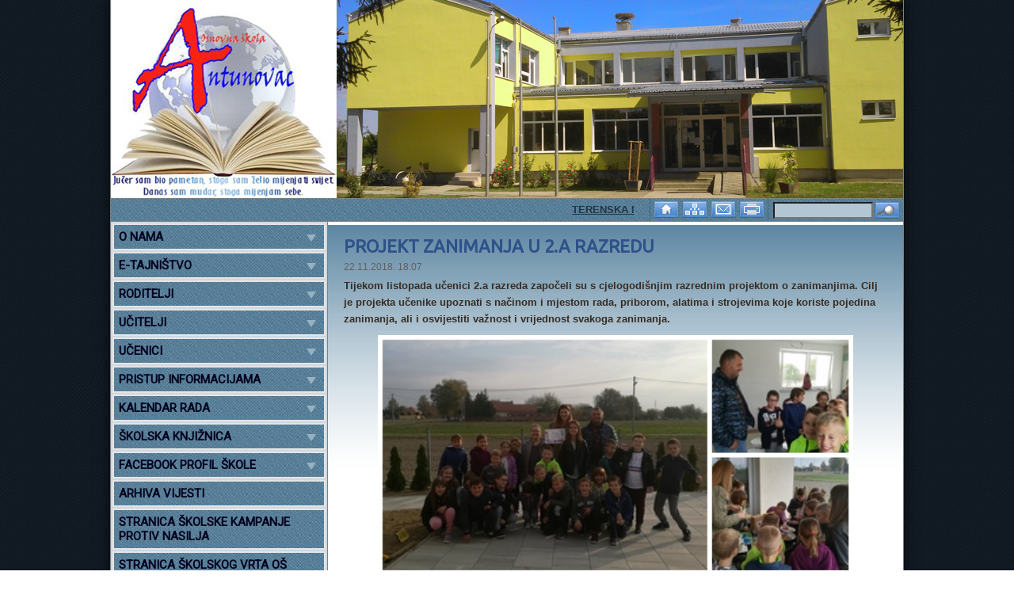

--- FILE ---
content_type: text/html; charset=utf-8
request_url: http://osantunovac.hr/hr/news/12815/projekt-zanimanja-u-2a-razredu/
body_size: 28266
content:

<!DOCTYPE html>
<html xmlns="http://www.w3.org/1999/xhtml">
<head><title>
	PROJEKT ZANIMANJA U 2.A RAZREDU
</title><meta charset="UTF-8" /><meta name="viewport" content="width=device-width, initial-scale=1" />
	<meta name="description" content="Tijekom listopada učenici 2.a razreda započeli su s cjelogodišnjim razrednim projektom o zanimanjima. Cilj je projekta..." />
	<meta name="keywords" content="Osnovna, škola, Antunovac, škole, nastava, školski portal, školstvo, učenici" />
	<meta http-equiv="Content-Language" content="hr" />

	<!-- default CSS -->
	<link type="text/css" rel="stylesheet" href="/static/css/reset-min.css" />

	<!-- generic CSS -->
	<link type="text/css" rel="stylesheet" href="/static/css/main.css" />

	<!-- other CSS -->
	<link rel="stylesheet" type="text/css" href="/static/scripts/fancybox/jquery.fancybox-1.3.4.css" media="screen" /><link type="text/css" rel="stylesheet" href="/design/153/main.css" />
	<link type="text/css" rel="stylesheet" href="/design/153/page.css" /><link type="text/css" rel="stylesheet" href="/design/153/responsive.css" /><link type="text/css" rel="stylesheet" href="/design/153/menuResponsive.css" />
	<link type="text/css" rel="stylesheet" href="/design/153/menuV.css" />
	<link type="text/css" media="print" rel="stylesheet" href="/design/153/print.css" />

	<!-- scripts -->
	<script type="text/javascript" src="/static/scripts/jquery-1.7.1.min.js"></script>
	<script type="text/javascript" src="/static/scripts/fancybox/jquery.mousewheel-3.0.4.pack.js"></script>
	<script type="text/javascript" src="/static/scripts/fancybox/jquery.fancybox-1.3.4.pack.js"></script>
	
	 <script type="text/javascript">
	 	var iHeaderNumberOfImages = 7;
	 	var strLanguage = "hr";
	 </script>


	
	<script type="text/javascript" src="/static/scripts/jquery.slicknav.min.js"></script>
	<script type="text/javascript" src="/static/scripts/header.js"></script>
	<script type="text/javascript" src="/static/scripts/gistfile1.js"></script>
	<script type='text/javascript' src='/static/scripts/accordion/jquery.cookie.js'></script><script type='text/javascript' src='/static/scripts/accordion/jquery.hoverIntent.minified.js'></script><script type='text/javascript' src='/static/scripts/accordion/jquery.dcjqaccordion.2.9.js'></script>

	<!-- my styles -->
	<style type="text/css">
		body #main > #header { height:250px }
	</style>

	<!-- my scripts -->
	<script type="text/javascript">
		$(function () {
			var iAktivniPanel = 0;
			var link = location.pathname.toLowerCase();
			var selector = "a[href$=\""+link+"\"]";
			$.each($(selector), function(key, value){
				var iCurrentPanel = parseInt($(value).parent().attr("data-order"));
				if (iCurrentPanel>=0)
					iAktivniPanel = iCurrentPanel;
			});

			$('.marqueeContent').marquee().mouseover(function () { $(this).trigger('stop'); }).mouseout(function () { $(this).trigger('start') });$('#accordion').dcAccordion();
			
			$(".galerija a").fancybox({
				'transitionIn'	:	'elastic',
				'transitionOut'	:	'elastic',
				'titlePosition'	:	'over',
				'overlayColor'	:	'#303030',
				'overlayOpacity':	'0.8',
				'speedIn'		:	600, 
				'speedOut'		:	200
			});

			$('#searchbox input').keypress(function (e) {
				if (e.which == 13) {
					$("a#lnkSearch").click();
					return false;
				}
			});

			$("a#lnkSearch").click(function() {
				var strQuery = $('input#txtSearch').val();
				var strLink = "/"+strLanguage+"/search/?q="+encodeURIComponent(strQuery);
				document.location = strLink;
				return false;
			});
		});
	</script>

    
<!-- head --></head>
<body>
<div id="fb-root"></div>
<script>(function(d, s, id) {
	var js, fjs = d.getElementsByTagName(s)[0];
	if (d.getElementById(id)) return;
	js = d.createElement(s); js.id = id;
	js.src = "//connect.facebook.net/hr_HR/all.js#xfbml=1&appId=267648083249818";
	fjs.parentNode.insertBefore(js, fjs);
}(document, 'script', 'facebook-jssdk'));</script>
<form method="post" action="/hr/news/12815/projekt-zanimanja-u-2a-razredu/" id="frmMain">
<div class="aspNetHidden">
<input type="hidden" name="__VIEWSTATE" id="__VIEWSTATE" value="/[base64]/[base64]/[base64]/[base64]/[base64]/[base64]/[base64]/[base64]/[base64]/[base64]/[base64]" />
</div>

<div class="aspNetHidden">

	<input type="hidden" name="__VIEWSTATEGENERATOR" id="__VIEWSTATEGENERATOR" value="CA8C29DA" />
</div>

<div id="main" class="class_page">
	<div id="header">
		<a id="aHome" href="/hr/"><img id="imgHeader1" class="visible" src="/files/options/header/1/SKOLA1.jpg" alt="OŠ Antunovac" /><img id="imgHeader2" src="/files/options/header/1/SKOLA11.jpg" alt="OŠ Antunovac" /><img id="imgHeader3" src="/files/options/header/1/SKOLA22.jpg" alt="OŠ Antunovac" /><img id="imgHeader4" src="/files/options/header/1/SKOLA33.jpg" alt="OŠ Antunovac" /><img id="imgHeader5" src="/files/options/header/1/SKOLA44.jpg" alt="OŠ Antunovac" /><img id="imgHeader6" src="/files/options/header/1/SKOLA55.jpg" alt="OŠ Antunovac" /><img id="imgHeader7" src="/files/options/header/1/SKOLA66.jpg" alt="OŠ Antunovac" /></a>
	</div>
	<div id="languagebar">
		<table><tr><td class="marquee"><div class="marqueeContent"><a href="/hr/news/15176/terenska-nastava-povjesnicara-s-hrvatskim-braniteljima-106-brigade/">TERENSKA NASTAVA POVJESNIČARA - S HRVATSKIM BRANITELJIMA 106. BRIGADE</a>  <a href="/hr/news/15179/vrticarci-u-skolskoj-knjiznici/">VRTIĆARCI U ŠKOLSKOJ KNJIŽNICI</a>  <a href="/hr/news/15177/povjesnicari-samostalni-zrakoplovni-vod/">POVJESNIČARI - SAMOSTALNI ZRAKOPLOVNI VOD</a>  <a href="/hr/news/15171/balonom-iznad-kapadokije-posjet-ucenika-djecjem-kazalistu-u-osijeku/">BALONOM IZNAD KAPADOKIJE - POSJET UČENIKA DJEČJEM KAZALIŠTU U OSIJEKU</a>  <a href="/hr/news/15173/erasmus-days-2025/">ERASMUS DAYS 2025.</a>  <a href="/hr/news/15178/tjedan-skolskog-dorucka/">TJEDAN ŠKOLSKOG DORUČKA</a>  <a href="/hr/news/15170/dani-kruha-i-zahvalnosti-za-plodove-zemlje-u-antunovcu/">DANI KRUHA I ZAHVALNOSTI ZA PLODOVE ZEMLJE U ANTUNOVCU</a>  <a href="/hr/news/15174/posjet-kinematografu-djevojcica-imenom-willow/">POSJET KINEMATOGRAFU - DJEVOJČICA IMENOM WILLOW</a>  <a href="/hr/news/15175/humanitarna-akcija-jedan-razred-jedan-paket/">HUMANITARNA AKCIJA "JEDAN RAZRED - JEDAN PAKET"</a>  <a href="/hr/news/15168/dan-mentalnog-zdravlja/">DAN MENTALNOG ZDRAVLJA</a></div></td><td class="additional"><div class="icons" style="width:144px;"><a title="Početna stranica" href="/hr/"><img src="/design/153/ico1.png" alt="Početna stranica" /></a><a title="Kazalo stranica" href="/hr/sitemap/"><img src="/design/153/ico2.png" alt="Kazalo stranica" /></a><a title="Kontakt" href="/hr/contact/"><img src="/design/153/ico4.png" alt="Kontakt" /></a><a title="Ispis" href="/hr/news/12815/projekt-zanimanja-u-2a-razredu/?print=1"><img src="/design/153/ico5.png" alt="Ispis" /></a></div><div id="searchbox"><input type="textbox" id="txtSearch"></input><a id="lnkSearch" title="Pretraga" href="/hr/"><img src="/design/153/ico3.png" alt="Pretraga" /></a><div class="clear"></div></div><div class="clear;"></div></td></tr></table>
	</div>
	<div id="menuMobile"></div>
	<table id="tblContent">
		<tr>
			<td id="tdMenu">
				<div id="menuVcontainer">
					<ul id="accordion" class="menu"><li><a href="/#" onclick="return false;">O NAMA</a><ul><li><a href="/hr/1676/kontakt-informacije/">KONTAKT INFORMACIJE</a></li><li><a href="/hr/1567/satnica/">SATNICA</a></li><li><a href="/#" onclick="return false;">RADNO VRIJEME STRUČNE SLUŽBE</a><ul><li><a href="/#" onclick="return false;">RAVNATELJ</a><ul><li><a href="/hr/10913/radno-vrijeme-ravnatelj/">RADNO VRIJEME - RAVNATELJ</a></li></ul></li><li><a href="/#" onclick="return false;">PEDAGOGINJA</a><ul><li><a href="/hr/10914/radno-vrijeme-strucna-sluzba/">RADNO VRIJEME - PEDAGOGINJA</a></li></ul></li><li><a href="/#" onclick="return false;">PSIHOLOGINJA</a><ul><li><a href="/hr/12309/radno-vrijeme-psihologinja/">RADNO VRIJEME PSIHOLOGINJA</a></li></ul></li><li><a href="/#" onclick="return false;">KNJIŽNIČARKA</a><ul><li><a href="/hr/10915/radno-vrijeme-knjiznicarka/">RADNO  VRIJEME - KNJIŽNIČARKA</a></li></ul></li></ul></li><li><a href="/#" onclick="return false;">RADNO VRIJEME ADMINISTRACIJE</a><ul><li><a href="/#" onclick="return false;">TAJNIŠTVO</a><ul><li><a href="/hr/10916/radno-vrijeme-tajnistvo/">RADNO VRIJEME - TAJNIŠTVO</a></li></ul></li><li><a href="/#" onclick="return false;">RAČUNOVODSTVO</a><ul><li><a href="/hr/10917/radno-vrijeme-racunovodstvo/">RADNO VRIJEME - RAČUNOVODSTVO</a></li></ul></li></ul></li><li><a href="/hr/10992/politika-privatnosti/">POLITIKA PRIVATNOSTI I KOLAČIĆI</a></li></ul></li><li><a href="/#" onclick="return false;">E-TAJNIŠTVO</a><ul><li><a href="/hr/9583/sto-je-e-tajnistvo/">ŠTO JE E-TAJNIŠTVO?</a></li><li><a href="/hr/9584/zahtjevi-za-e-tajnistvo/">ZAHTJEVI ZA E-TAJNIŠTVO</a></li><li><a href="/hr/9585/vjerodostojnost-dokumenta/">VJERODOSTOJNOST DOKUMENTA</a></li><li><a href="/hr/9714/dostava-elektronickih-dokumenata/">DOSTAVA ELEKTRONIČKIH DOKUMENTATA</a></li><li><a href="/#" onclick="return false;">POTVRDE O UPISU UČENIKA</a><ul><li><a href="/hr/10938/potvrde-o-upisu-ucenika-u-skolu/">POTVRDE O UPISU UČENIKA U ŠKOLU</a></li></ul></li></ul></li><li><a href="/#" onclick="return false;">RODITELJI</a><ul><li><a href="/#" onclick="return false;">OPĆE INFORMACIJE</a><ul><li><a href="/hr/1586/vijece-roditelja/">VIJEĆE RODITELJA</a></li><li><a href="/hr/9999/kako-zastititi-djecu-na-internetu/">KAKO ZAŠTITITI DJECU NA INTERNETU</a></li><li><a href="/hr/1589/rjesavanje-problema-u-skoli/">RJEŠAVANJE PROBLEMA U ŠKOLI</a></li><li><a href="/hr/1590/opravdavanje-izostanaka-iz-skole/">OPRAVDAVANJE IZOSTANAKA IZ ŠKOLE</a></li><li><a href="/hr/1591/skolska-kuhinja/">ŠKOLSKA KUHINJA</a></li><li><a href="/hr/1592/zastita-osobnih-podataka/">ZAŠTITA OSOBNIH PODATAKA</a></li><li><a href="/hr/5608/e-dnevnik-za-roditelje/">E-DNEVNIK ZA RODITELJE</a></li></ul></li><li><a href="/#" onclick="return false;">RASPORED INFORMACIJA ZA RODITELJE</a><ul><li><a href="/hr/11021/raspored-informacija-razrednika-i-ostalih-ucitelja/">RASPORED INFORMACIJA RAZREDNIKA</a></li></ul></li><li><a href="/#" onclick="return false;">ONLINE SUGLASNOSTI</a><ul><li><a href="/hr/10918/suglasnosti-za-roditelje/">SUGLASNOSTI ZA RODITELJE</a></li></ul></li><li><a href="/hr/2189/popis-udzbenika-i-dodatnih-nastavnih-materijala/">POPIS UDŽBENIKA</a></li><li><a href="/#" onclick="return false;">UPISI U 1. RAZRED OSNOVNE ŠKOLE</a><ul><li><a href="/hr/11095/upisnica-u-1-razred-osnovne-skole/">UPISNICA U 1. RAZRED OSNOVNE ŠKOLE</a></li><li><a href="/hr/1634/obavijest-o-pocetku-predupisa/">OBAVIJEST O POČETKU PREDUPISA</a></li><li><a href="/hr/1635/obavijesti-upravnog-odjela-za-obrazovanje-i-mlade-obz-o-upisima-ucenika-u-1-razred/">OBAVIJESTI UPRAVNOG ODJELA ZA OBRAZOVANJE I MLADE OBŽ O UPISIMA</a></li><li><a href="/hr/1636/obrasci-zahtjeva/">OBRASCI ZAHTJEVA </a></li></ul></li></ul></li><li><a href="/#" onclick="return false;">UČITELJI</a><ul><li><a href="/hr/1573/ucitelji-razredne-nastave/">UČITELJI RN - KONTAKTI</a></li><li><a href="/hr/1575/ucitelji-predmetne-nastave/">UČITELJI PN - KONTAKTI</a></li><li><a href="/hr/1576/dezurni-ucitelji/">DEŽURNI UČITELJI</a></li><li><a href="/hr/12393/obrasci-za-ucitelje/">OBRASCI ZA UČITELJE</a></li></ul></li><li><a href="/#" onclick="return false;">UČENICI</a><ul><li><a href="/hr/1581/vijece-ucenika/">VIJEĆE UČENIKA</a></li><li><a href="/hr/1582/sjednice-vijeca-ucenika/">SJEDNICE VIJEĆA UČENIKA</a></li></ul></li><li><a href="/#" onclick="return false;">PRISTUP INFORMACIJAMA</a><ul><li><a href="/hr/9352/informacije-o-javnim-uslugama/">INFORMACIJE O JAVNIM USLUGAMA</a></li><li><a href="/#" onclick="return false;">UNUTARNJE USTROJSTVO ŠKOLE</a><ul><li><a href="/hr/1551/clanovi-skolskog-odbora/">ŠKOLSKI ODBOR</a></li><li><a href="/hr/9357/ravnatelj/">RAVNATELJ</a></li><li><a href="/hr/9369/tajnistvo-i-racunovodstvo/">TAJNIŠTVO I RAČUNOVODSTVO</a></li><li><a href="/hr/9359/strucna-sluzba/">STRUČNA SLUŽBA</a></li><li><a href="/hr/9360/uciteljsko-vijece/">UČITELJSKO VIJEĆE</a></li><li><a href="/hr/1586/vijece-roditelja/">VIJEĆE RODITELJA</a></li><li><a href="/hr/1581/vijece-ucenika/">VIJEĆE UČENIKA</a></li><li><a href="/hr/9361/tehnicka-sluzba/">TEHNIČKA SLUŽBA</a></li><li><a href="/hr/9362/povjerenstva/">POVJERENSTVA</a></li><li><a href="/hr/9363/strucni-aktivi/">STRUČNI AKTIVI</a></li><li><a href="/hr/9364/djelatnici-s-posebnim-ovlastima/">DJELATNICI S POSEBNIM OVLASTIMA</a></li></ul></li><li><a href="/#" onclick="return false;">DOKUMENTI O RADU</a><ul><li><a href="/hr/1610/godisnji-plan-i-program-skole/">GODIŠNJI PLAN I PROGRAM RADA</a></li><li><a href="/hr/1611/kurikulum-skole/">KURIKULUM ŠKOLE</a></li><li><a href="/hr/1612/strategija-razvoja-skole/">STRATEGIJE</a></li><li><a href="/hr/1617/izvjesca-o-radu-skole/">IZVJEŠĆA O RADU</a></li></ul></li><li><a href="/#" onclick="return false;">NATJEČAJI I JAVNI POSTUPCI</a><ul><li><a href="/hr/9356/natjecaji-za-zaposljavanje/">NATJEČAJI ZA ZAPOŠLJAVANJE</a></li><li><a href="/hr/1862/rezultati-natjecaja/">REZULTATI NATJEČAJA ZA ZAPOŠLJAVANJE</a></li><li><a href="/hr/1861/javni-pozivi/">JAVNI POZIVI</a></li><li><a href="/#" onclick="return false;">TESTIRANJE KANDIDATA</a><ul><li><a href="/hr/9830/testiranje-kandidata/">TESTIRANJE KANDIDATA</a></li></ul></li></ul></li><li><a href="/hr/9365/obavijest-o-sjednicama-skolskog-odbora/">OBAVIJEST O SJEDNICAMA ŠKOLSKOG ODBORA</a></li><li><a href="/#" onclick="return false;">ZAKLJUČCI SA SLUŽBENIH SJEDNICA TIJELA</a><ul><li><a href="/hr/1564/sjednice-skolskog-odbora/">ŠKOLSKI ODBOR</a></li><li><a href="/hr/9366/sjednice-uciteljskog-vijeca/">UČITELJSKO VIJEĆE</a></li><li><a href="/hr/1587/sjednice-vijeca-roditelja/">VIJEĆE RODITELJA</a></li><li><a href="/hr/1582/sjednice-vijeca-ucenika/">VIJEĆE UČENIKA</a></li></ul></li><li><a href="/#" onclick="return false;">ZAKONI I PROPISI</a><ul><li><a href="/hr/1678/zakoni/">ZAKONI</a></li><li><a href="/hr/1680/podzakonski-akti/">PODZAKONSKI AKTI</a></li></ul></li><li><a href="/#" onclick="return false;">AKTI ŠKOLE</a><ul><li><a href="/hr/9348/statut/">STATUT</a></li><li><a href="/hr/1677/pravilnici-skole/">PRAVILNICI ŠKOLE</a></li><li><a href="/hr/9350/odluke-i-procedure/">ODLUKE</a></li><li><a href="/hr/9349/ostali-propisi-skole/">OSTALI PROPISI</a></li></ul></li><li><a href="/hr/9351/savjetovanje-i-nacrti-propisa/">SAVJETOVANJE I NACRTI PROPISA</a></li><li><a href="/#" onclick="return false;">FINANCIRANJE</a><ul><li><a href="/hr/1682/financije/">FINANCIJSKI PLAN I PROJEKCIJE</a></li><li><a href="/hr/9353/financijska-izvjesca-i-fiskalna-odgovornost/">FINANCIJSKA IZVJEŠĆA</a></li><li><a href="/hr/12397/transparentnost/">TRANSPARENTNOST </a></li></ul></li><li><a href="/hr/9355/plan-nabave-i-evidencija-ugovora/">PLAN NABAVE I IZVRŠAVANJE</a></li><li><a href="/hr/9354/sponzorstva-i-donacije/">SPONZORSTVA I DONACIJE</a></li><li><a href="/#" onclick="return false;">NAJČEŠĆE POSTAVLJANA PITANJA</a></li><li><a href="/#" onclick="return false;">PRAVO NA PRISTUP INFORMACIJAMA</a><ul><li><a href="/hr/1625/ustroj-kataloga-i-naknade/">USTROJ KATALOGA INFORMACIJA</a></li><li><a href="/hr/1626/obrasci-i-izvjesca/">OBRASCI I IZVJEŠĆA</a></li></ul></li></ul></li><li><a href="/#" onclick="return false;">KALENDAR RADA</a><ul><li><a href="/hr/1605/kalendar-skolske-godine-20242025/">KALENDAR RADA </a></li><li><a href="/hr/1607/kalendar-izleta-i-ekskurzija/">KALENDAR IZLETA I EKSKURZIJA</a></li><li><a href="/hr/1608/kalendar-kult-zabav-dogadjanja/">KALENDAR KULT.-ZABAV. DOGAĐANJA</a></li><li><a href="/hr/12441/plan-zdravstvene-zastite-ucenika/">PLAN ZDRAVSTVENE ZAŠTITE UČENIKA</a></li></ul></li><li><a href="/#" onclick="return false;">ŠKOLSKA KNJIŽNICA</a><ul><li><a href="https://sites.google.com/view/knjinica-o-antunovac/po%C4%8Detna-stranica" target="blank">VIRTUALNA KNJIŽNICA</a></li><li><a href="/hr/1618/opci-podatci/">OPĆI PODATCI</a></li><li><a href="/hr/1619/djelatnost/">DJELATNOST</a></li><li><a href="/hr/1620/pravilnik-o-radu-skolske-knjiznice/">PRAVILA KORIŠTENJA</a></li><li><a href="/#" onclick="return false;">POPIS LEKTIRE</a><ul><li><a href="/hr/1621/lektira-1-4-r/">LEKTIRA 1.-4. R.</a></li><li><a href="/hr/1622/lektira-5-8-r/">LEKTIRA 5.-8. R.</a></li></ul></li><li><a href="/hr/8439/digitalni-casopisi/">DIGITALNI ČASOPISI</a></li><li><a href="/hr/8441/ostali-e-naslovi/">OSTALI E-NASLOVI</a></li></ul></li><li><a href="/#" onclick="return false;">FACEBOOK PROFIL ŠKOLE</a><ul><li><a href="/hr/1623/pravila-ponasanja-na-fb/">PRAVILA PONAŠANJA NA FB</a></li><li><a href="/hr/1624/adresa-fb-profila-skole/">ADRESA FB-PROFILA ŠKOLE</a></li></ul></li><li><a href="http://www.osantunovac.hr/hr/archive/" target="blank">ARHIVA VIJESTI</a></li><li><a href="https://sites.google.com/view/antunovacruke/o-kampanji?authuser=0 " target="blank">STRANICA ŠKOLSKE KAMPANJE PROTIV NASILJA</a></li><li><a href="https://mlihtent.wixsite.com/zelene" target="blank">STRANICA ŠKOLSKOG VRTA OŠ ANTUNOVAC</a></li><li><a href="http://domovinskirat1.wordpress.com" target="blank">PROJEKT DOMOVINSKI RAT</a></li><li><a href="/#" onclick="return false;">PROJEKT hobIT</a><ul><li><a href="/#" onclick="return false;">INFORMACIJE O PROJEKTU</a><ul><li><a href="/hr/11144/informacije-o-projektu/">INFORMACIJE O PROJEKTU</a></li></ul></li><li><a href="/#" onclick="return false;">NOVOSTI IZ PROJEKTA</a><ul><li><a href="/hr/11142/novosti-iz-projekta/">NOVOSTI IZ PROJEKTA</a></li></ul></li><li><a href="/hr/12331/nastavni-materijali/">NASTAVNI MATERIJALI</a></li></ul></li><li><a href="/#" onclick="return false;">PROJEKT ERASMUS+</a><ul><li><a href="/#" onclick="return false;">OSNOVNE INFORMACIJE O PROJEKTU 2022./2023.</a><ul><li><a href="/hr/11169/projekt-erasmus-osnovne-informacije/">PROJEKT ERASMUS+ - OSNOVNE INFORMACIJE</a></li></ul></li><li><a href="/#" onclick="return false;">VIJESTI IZ PROJEKTA ERASMUS 2022./2023.</a><ul><li><a href="/hr/11190/izvjesce-iz-barcelone-maja-i-sanja/">IZVJEŠĆE IZ BARCELONE - MAJA I SANJA</a></li><li><a href="/hr/11198/izvjesce-s-islanda-vlasta-i-marijana/">IZVJEŠĆE S ISLANDA - VLASTA I MARIJANA</a></li><li><a href="/hr/11199/izvjesce-iz-barcelone-snjezana-kralj/">IZVJEŠĆE IZ BARCELONE - SNJEŽANA KRALJ</a></li><li><a href="/hr/11201/izvjesce-iz-barcelone-monika-mrkonjic-i-natali-milakovic/">IZVJEŠĆE IZ BARCELONE - MONIKA MRKONJIĆ I NATALI MILAKOVIĆ</a></li><li><a href="/hr/11231/visestruke-inteligencije-projekt-snjezane-kralj/">VIŠESTRUKE INTELIGENCIJE - PROJEKT SNJEŽANE KRALJ</a></li><li><a href="/hr/11244/odrzani-ogledni-sati/">ODRŽANI OGLEDNI SATI</a></li><li><a href="/hr/11245/predavanja-na-uciteljskom-vijecu/">PREDAVANJA NA UČITELJSKOM VIJEĆU</a></li><li><a href="/hr/11267/diseminacija-mobilnosti/">DISEMINACIJA MOBILNOSTI</a></li><li><a href="/hr/11268/reci-cu-ti-tko-si-etwinning/">REĆI ĆU TI TKO SI! - eTWINNING</a></li><li><a href="/hr/11269/dorucak-dviju-generacija-etwinning/">DORUČAK DVIJU GENERACIJA - eTwinning</a></li><li><a href="/hr/11270/digitalna-knjiznica-projekta/">DIGITALNA KNJIŽNICA PROJEKTA</a></li></ul></li><li><a href="/#" onclick="return false;">ERASMUS+ 2023./2024. INFORMACIJE O PROJEKTU</a><ul><li><a href="/hr/11279/siguran-krug-pozitivne-energije/">SIGURAN KRUG POZITIVNE ENERGIJE</a></li></ul></li><li><a href="/#" onclick="return false;">VIJESTI IZ PROJEKTA ERASMUS 2023./2024.</a><ul><li><a href="/hr/11278/firenca-prepoznavanje-stresa-i-upravljanje-stresom/">FIRENCA - PREPOZNAVANJE STRESA I UPRAVLJANJE STRESOM</a></li><li><a href="/hr/11280/obiljezili-smo-dane-erasmus-projekata/">OBILJEŽILI SMO DANE ERASMUS PROJEKATA</a></li><li><a href="/hr/12300/carobni-kvadrat-u-3a/">ČAROBNI KVADRAT U 3.A</a></li><li><a href="/hr/12306/knjiznica-ugodno-i-sigurno-mjesto/">KNJIŽNICA - UGODNO I SIGURNO MJESTO</a></li><li><a href="/hr/12307/novi-oblici-ucenja/">NOVI OBLICI UČENJA</a></li><li><a href="/hr/12310/biblioterapija-u-7-razredu/">BIBLIOTERAPIJA U 7. RAZREDU</a></li><li><a href="/hr/12317/biblioterapija-u-6-razredu/">BIBLIOTERAPIJA U 6. RAZREDU</a></li><li><a href="/hr/12320/sprjecavanje-i-intervencija-pri-cyberbullingunasilju/">SPRJEČAVANJE I INTERVENCIJA PRI (CYBER)BULLINGU/NASILJU</a></li><li><a href="/hr/12321/biblioterapija-u-razrednoj-nastavi/">BIBLIOTERAPIJA U RAZREDNOJ NASTAVI</a></li><li><a href="/hr/12322/svjetski-muzeji-blago-cipra/">SVJETSKI MUZEJI - BLAGO CIPRA</a></li><li><a href="/hr/12325/bozicne-cestitke-u-5a/">BOŽIĆNE ČESTITKE U 5.A</a></li><li><a href="/hr/12326/building-a-positive-learning-environment-izvjesce-sa-cipra/">Building a Positive Learning Environment - IZVJEŠĆE SA CIPRA</a></li><li><a href="/hr/12327/preventing-and-intervening-in-cyberbullying-izvjesce-iz-irske/">Preventing and Intervening in (Cyber)bullying - IZVJEŠĆE IZ IRSKE</a></li><li><a href="/hr/12328/smart-teachers-play-more-stpm-izvjesce-s-islanda/">SMART TEACHERS PLAY MORE _ STPM - IZVJEŠĆE S ISLANDA</a></li><li><a href="/hr/12329/help-you-students-cope-with-stress-and-anxiety-thanks-to-bibliotherapy-izvjesce-iz-portugala/">Help You Students Cope With Stress and Anxiety Thanks to Bibliotherapy - IZVJEŠĆE IZ PORTUGALA</a></li><li><a href="/hr/12346/diseminacija-predavanje-na-zsv-engleskog-jezika/">DISEMINACIJA - PREDAVANJE NA ŽSV ENGLESKOG JEZIKA</a></li><li><a href="/hr/12365/matematicke-i-drustvene-igre/">MATEMATIČKE I DRUŠTVENE IGRE</a></li><li><a href="/hr/12366/mindfulnes-and-meditation/">MINDFULNES AND MEDITATION</a></li><li><a href="/hr/12367/etwinning-projekt-no-cyberbullying-yes-well-being/">eTwinning projekt No Cyberbullying, Yes Well-being</a></li><li><a href="/hr/12368/price-koje-lijece/">PRIČE KOJE LIJEČE</a></li><li><a href="/hr/12369/projekt-obiljezavamo-150-rodjendan-i-b-mazuranic/">PROJEKT OBILJEŽAVAMO 150. ROĐENDAN I. B. MAŽURANIĆ</a></li><li><a href="/hr/12389/zbirka-aktivnosti-erasmus-projekta-siguran-krug-pozitivne-energije/">ZBIRKA AKTIVNOSTI ERASMUS+ PROJEKTA SIGURAN KRUG POZITIVNE ENERGIJE</a></li><li><a href="/hr/12390/projekt-erasmus-nase-skole-u-lokalnim-novinama/">PROJEKT ERASMUS+ NAŠE ŠKOLE U LOKALNIM NOVINAMA</a></li></ul></li></ul></li><li><a href="https://ocjene.skole.hr/pocetna/prijava" target="blank">E-DNEVNIK</a></li><li><a href="/#" onclick="return false;">OGLASNA PLOČA </a><ul><li><a href="/hr/9884/sluzbena-objava-propisa/">SLUŽBENA OBJAVA PROPISA </a></li><li><a href="/hr/9889/natjecaji-za-zaposljavanje/">NATJEČAJI ZA ZAPOŠLJAVANJE</a></li></ul></li><li><a href="/#" onclick="return false;">KRITERIJI OCJENJIVANJA</a><ul><li><a href="/hr/2346/kriteriji-za-ocjenu-iz-vladanja/">KRITERIJI ZA OCJENU IZ VLADANJA</a></li></ul></li><li><a href="/#" onclick="return false;">NAJAM SPORTSKE DVORANE</a><ul><li><a href="/hr/12440/javni-poziv-i-prijava/">JAVNI POZIV I PRIJAVA</a></li></ul></li></ul>
				</div>
				<div id="nav_after"><h3><strong>POLITIKA PRIVATNOSTI I KORIŠTENJE KOLAČIĆA</strong></h3>
<p>Na službenim internetskim stranicama Osnovne škole "Antunovac" koriste se tzv. kolačići (cookies) – tekstualne datoteke koje na računalo korisnika smješta internetski poslužitelj (server), putem kojeg davatelj usluge pristupa Internetu (ISP) prikazuje web stranicu. <br />Kolačići nastaju kada preglednik na uređaju korisnika učita posjećeno mrežno odredište, koje potom šalje podatke pregledniku te izrađuje tekstualnu datoteku (kolačić). Preglednik dohvaća i šalje kolačić na poslužitelj internetske stranice prilikom povratka korisnika na njega.<br />Na našim stranicma koriste se tehnički kolačići (obavezni kolačići, ne mogu se isključiti) koji su nužni za funkcioniranje Internet mjesta<br />Više informacija možete pronaći <a href="/hr/10991/sto-su-kolacici-i-zasto-ih-koristimo/?debug=1">OVDJE</a></p>
<p> </p>
<p>                                                        <a href="/hr/10992/politika-privatnosti/?debug=1">POLITIKA PRIVATNOSTI</a></p>
<p> </p>
<p>Za sve objavljene informacije i fotografije na web stranicama Osnovne škole "Antunovac" postoje pisane suglasnosti za njihovo objavljivanje sukladno Općoj direktivi o zaštiti osobnih podataka. Svako neovlašteno preuzimanje fotografija i sadržaja s ove web stranice nije dopušteno.</p></div>
			</td>
			<td id="tdContent">
				<div id="content">
					<div class="news newsDetailed"><h1>PROJEKT ZANIMANJA U 2.A RAZREDU</h1><div class="datum">22.11.2018. 18:07</div><div class="uvod"><p>Tijekom listopada učenici 2.a razreda započeli su s cjelogodišnjim razrednim projektom o zanimanjima. Cilj je projekta učenike upoznati s načinom i mjestom rada, priborom, alatima i strojevima koje koriste pojedina zanimanja, ali i osvijestiti važnost i vrijednost svakoga zanimanja.</p>
<p><img style="display: block; margin-left: auto; margin-right: auto;" src="https://i.postimg.cc/63y37FVG/zanimanja-1.jpg" alt="" width="600" height="600" /></p></div><div class="tekst"><p>Želeći upoznati zanimanja ljudi koja mogu vidjeti u svojoj okolini, najlogičnije je bilo krenuti od onih njima najbližih, a to su zanimanja njihovih roditelja. Učenici su započeli s istraživačkim radom te su, kroz intervjue s roditeljima, upoznali zanimanje novinara.</p>
<p>Roditelji su prihvatili izazov i aktivno se uključili u projekt, pa su tako učenici imali priliku upoznati zanimanja: zidar, fasader, građevinski inžinjer, trgovac, krojač, geodet, projektant i autolakirer. Nesebičnim odvajanjem svog vremena, očevi i majke su prenosili svoja znanja i strpljivo odgovarali na sva pitanja koja zanimaju osmogodišnjake.</p>
<p>Učenici su uživali prilikom obilaska gradilišta i autolakirnice, okušali se u šivanju i ručnom brušenju automobilskog branika, proučavali i izrađivali građevinske projekte, ali i ponosno gledali svoje roditelje dok govore o svom zanimanju.</p>
<p>Projekt se nastavlja tijekom cijele školske godine a nadamo se da će učenici upoznati što više različitih zanimanja, a možda i pronaći svoje buduće.</p>
<p style="text-align: center;"><img src="https://i.postimg.cc/bJWv1LLV/zanimanja-2.jpg" alt="" width="600" height="600" /></p></div></div><p class="newsarchive"><a href="/hr/archive/">Arhiva vijesti</a></p><div class="facebookContainer"><div class="fb-like" data-href="http://osantunovac.hr/news.aspx?lang=hr&id=12815" data-layout="standard" data-action="like" data-show-faces="true" data-share="true"></div></div><div class="printcontainer"><a href="/hr/news/12815/projekt-zanimanja-u-2a-razredu/?print=1">Inačica za ispis</a></div>
				</div>
			</td>
		</tr>
	</table>
	<div id="footer">
		<p>OSNOVNA ŠKOLA "ANTUNOVAC" - SVA PRAVA PRIDRŽANA - 2024.</p>
<p>Nije dopušteno korištenje objava i fotografija sa web stranice bez dopuštenja Škole.</p>
	</div>
<div id="trade">
<a title="CMS Web Express" href="http://www.cmswebexpress.com" target="_blank">= CMS & DESIGN & HOSTING: CMS WEB EXPRESS =</a>
</div>
</div>
<!-- AddThis Smart Layers BEGIN -->
<!-- Go to http://www.addthis.com/get/smart-layers to customize -->
<script type="text/javascript" src="//s7.addthis.com/js/300/addthis_widget.js#pubid=ra-5299e79c3e49016c"></script>
<script type="text/javascript">
  addthis.layers({
    'theme' : 'transparent',
    'share' : {
      'position' : 'right',
      'numPreferredServices' : 6
    }, 
    'follow' : {
      'services' : []
    }   
  });
</script>
<!-- AddThis Smart Layers END -->

</form>
	<!-- body -->
</body>
</html>


--- FILE ---
content_type: text/css
request_url: http://osantunovac.hr/static/css/main.css
body_size: 195
content:
body
{
	position:relative;
}

.clear
{
	clear:both;
}

strong
{
	font-weight:bold;
}

--- FILE ---
content_type: text/css
request_url: http://osantunovac.hr/design/153/main.css
body_size: 2717
content:
@import url(http://fonts.googleapis.com/css?family=Ubuntu|Ubuntu+Condensed|Roboto|Roboto+Condensed&subset=latin-ext,cyrillic-ext,greek-ext);

body,
html
{
	background: #FFFFFF url('153.png');
}

body #main
{
	width:1000px;
	margin-left:auto;
	margin-right:auto;
	border-left:1px solid gray;
	border-right:1px solid gray;
	-webkit-box-shadow: 0px 0px 16px 2px rgba(0,0,0,0.5);
	-moz-box-shadow: 0px 0px 16px 2px rgba(0,0,0,0.5);
	box-shadow: 0px 0px 16px 2px rgba(0,0,0,0.5);
}

body #main > #header
{
	height:200px;
	overflow:hidden;
	position:relative;
	background-color:#c0c0c0;
	border-bottom:1px solid gray;
}

body #main > #header img
{
	position:absolute;
	display:none;
}

body #main > #header img.visible
{
	display:block;
}

body #main > #languagebar
{
	border-bottom:1px solid #808080;
	background: #FFFFFF url('lang153.png');
}

body #main > #languagebar table
{
	width:100%;
}

body #main > #languagebar td
{
	padding-left:10px;
	padding-right:10px;
	vertical-align:middle;
	height:28px;
}

body #main > #languagebar td.marquee
{
	color:#666666;
	text-align:left;
	font-family:Verdana,Arial;
	text-transform:uppercase; /* DM */
	font-weight:bold;
	font-size:13px;
	overflow:hidden;
	height:28px;
	line-height:28px;
	width:100%;
	vertical-align:middle;
}

body #main > #languagebar td.marquee > div
{
	height:28px !important;
}

body #main > #languagebar td.marquee div div
{
	height:28px;
	line-height:28px;
}

body #main > #languagebar td.marquee a
{
	color:#213544;
	margin-left:20px;
	margin-right:20px;
}

body #main > #languagebar td.marquee a:hover
{
	color:#E7BB0F;
	margin-left:20px;
	margin-right:20px;
}

body #main > #languagebar td .flags,
body #main > #languagebar td .icons
{
	height:26px;
	padding-top:2px;
/*	padding-top:3px;*/
/*	height:24px;
	padding-bottom:2px;*/
}

body #main > #languagebar td .flags img,
body #main > #languagebar td .icons img
{
	margin-right:4px;
	vertical-align:middle;
}

body #main > #languagebar td div.icons,
body #main > #languagebar td div.flags
{
	border-left:1px solid #426278;
	padding-left:4px;
}

body #main > #languagebar td.marquee .datum
{
	color:#808080;
}

body #main > #languagebar td.additional
{
	text-align:right;
	white-space:nowrap;
	padding-right:4px;
}

body #main > #languagebar td.additional div
{
	display:inline-block;
/*	margin-top:4px;
	margin-bottom:2px;*/
}

body #main > #languagebar td.additional div + div
{
/*	margin-top:0px;
	margin-bottom:4px;*/
}


body #main > #languagebar img
{
	display:inline-block;
/*	vertical-align:middle;*/
}


body #main > #tblContent
{
	width:100%;
	padding:0px;
	margin:0px;
}

body #main > #tblContent td
{
	vertical-align:top;
}

body #main > #tblContent td#tdMenu
{
	width:240px;
	background: #FFFFFF url('menu153.png');
}

body #main > #tblContent td#tdContent
{
	width:640px;
	background-color:white;
}

body #main > #navH
{
	height:30px;
	background-color:#12a9ff;
	line-height:30px;
	position:relative;
}

body #main #content
{
	min-height:500px;
	padding:20px;
	font-family: Verdana, Arial;
	font-size: 13px;
	line-height: 21px;
	color: #372C23;
	background: #FFFFFF url('page153.png') repeat-x top;
}

body #main > #footer
{
	padding:20px;
	text-align:center;
	background: #FFFFFF url('footer153.png') repeat-x top;
	font-family: Verdana, Arial;
	font-size: 13px;
	border-top:1px solid gray;
	border-bottom:1px solid gray;
	color: #372C23;
}

body #main > #footer a
{
	color:#2F5189;
}

body #main > #footer a:hover
{
	color:#486600;
	background-color:#FFFFFF;
}

body #main #content .news
{
	margin-bottom:20px;
}

body #main #content .news > h2,
body #main #content .news > h2 a,
body #main #content .news.newsDetailed > h1
{
	font-family: 'Ubuntu', Verdana, Arial; /* DM */
	font-size:22px; /* Dizajn DM */
	font-weight:bold;
	color:#2F5189;
}

body #main #content .news > h2 a
{
	text-decoration:underline;
}

body #main #content .news > .datum
{
	color:#606060;
	font-size:12px;	
	margin-top:6px;
}

body #main #content .news .uvod
{
	font-weight:bold;
}

body #main #content .news p
{
	margin-top:2px;
	margin-bottom:4px;
}

body #main #content .news.newsDetailed p
{
	margin-bottom:10px;
}

body #main #content .news p a
{
	color:#2F5189;
}

body #main #content .news p a:hover
{
	color:#486600;
}

body #main #content .news p.readmore
{
	padding-bottom:10px;
}

body #main #content p.newsarchive
{
	text-align:left;
}

body #main #content p.newsarchive a
{
	color:#2F5189;
	font-weight:bold;
	font-size : 14px; 
	padding : 5px; 
	margin : 2px; 
	border : 1px dotted #2F5189; 
	display : block; 
}

body #main #content p.newsarchive a:hover
{
	color : #000000;
	border : 1px solid #486600;
	background-color : #D6D2B1;
}

body #main #content .galerija > h2
{
	font-family: 'Roboto', Verdana, Arial; /* DM */
	text-transform:uppercase;
	font-size:14px;
	margin-bottom:4px;
	font-weight:bold;
	color:#A0A0A0;
	clear:both;
	margin-top:20px;
}

body #main #content .galerija img
{
	display:block;
	float:left;
	margin-right:5px;
	margin-bottom:5px;
	border:1px solid gray;
	padding:5px;
}

body #main #content .archiveitem
{
	margin-bottom:5px;
	margin-top:5px;
}

body #main #content .archiveitem h2,
body #main #content .archiveitem h2 a
{
	font-size:16px;
	font-weight:bold;
	color:#2F5189;
}

body #main #content .archiveitem .datum
{
	color:#606060;
	font-size:12px;	
	margin-top:0px;
}

#divContactForm table
{
	margin-top:10px;
}


#divContactForm table td
{
	padding:3px;
}

#divContactForm table td.st1
{
	padding-left:0px;
	min-width:120px;
}

#divContactForm table td input,
#divContactForm table td textarea
{
	padding:2px;
}

#divContactForm .red
{
	padding:5px;
	color:#d00000;
	font-weight:bold;
	font-size:16px;
	margin-top:10px;
}


#divContactForm .green
{
	color:#039403;
	font-weight:bold;
	font-size:16px;
	margin-top:10px;
}

#btnSubmit
{
	border: 1px solid #808080;
	padding: 4px 14px !important;
	background: #F0E68C;
	font-size:16px;
}


body #main #content .catalog .product
{
	border:1px solid gray;
	padding:5px;
	position:relative;
	margin-top:20px;
}

body #main #content .catalog .product h2,
body #main #content .catalog .product h2 a
{
	font-family: 'Ubuntu', Verdana, Arial; /* DM */
	font-size:18px;
	line-height:26px;
	font-weight:bold;
	color:#2F5189;
	margin-top:4px;
	margin-bottom:4px;
}



body #main #content .catalog .product h4
{
	position:absolute;
	top:6px;
	right:5px;
}


body #main #content .catalog .product img
{
	display:block;
	float:left;
	margin-right:20px;
}

body #main #content .catalog .product table.osobine
{
	float:right;
	min-width:160px;
	background-color:#E1E9F0;
	margin-left:10px;
}

body #main #content .catalog .product table.osobine td
{
	padding:8px;
	line-height:13px;
}

body #main #content .catalog .product table.osobine tr + tr td
{
	padding-top:0px;
}

body #main #content > .product
{
	position:relative;
}

body #main #content > .product h1
{
	margin-bottom:10px;
	font-size:13px;
	font-weight:bold;
}

body #main #content > .product h4
{
	position:absolute;
	top:6px;
	right:5px;
}


body #main #content > .product table.osobine
{
/*	float:right;*/
	min-width:33%;
	margin-bottom:20px;
/*	margin-left:20px;*/
	margin-top:10px;
}

body #main #content > .product table.osobine td
{
	border:1px solid #B3C6D3;
	padding:5px;
	font-size:14px;
	line-height:normal;
}

body #main #content > .product table.osobine td.st1
{
	text-align:left;
	font-weight:bold;
	width:40%;
}

body #main #content > .product table.osobine td.st2
{
	text-align:left;
	width:60%;
}

body #main #searchbox
{
	width:160px;
	vertical-align:top;
	font-family:Verdana, Arial;
	font-size:13px;
	padding-left:6px;
	border-left:1px solid #426278;
/*	margin-top:7px !important;*/
	height:25px;
	padding-top:3px;
}

body #main #searchbox input
{
/*	margin-top:2px;*/
	padding:1px;
	width:120px;
	display:inline-block;
	float:left;
	margin-top:1px;
	background: #668DA7 url('webshadow50white.png');
}

body #main #searchbox a#lnkSearch
{
	display:inline-block;
/*	margin-top:4px;*/
	float:right;
}

.paging
{
	text-align:center;
	font-weight:bold;
	background-color:#D5DBDF;
}

.paging .selectedPage
{
	background-color:#2F5189;
	color:white;
	padding:4px;
	padding-left:7px;
	padding-right:7px;
}

.paging a
{
	padding:4px;
	padding-left:7px;
	padding-right:7px;
	text-decoration:none;
	color:black;
}

.paging a:hover
{
	background-color:gray;
	color:white;
}

.facebookContainer
{
	margin-top:20px;
}

.breadcrumbContainer a
{
	color:#2F5189;
}

.breadcrumbContainer a:hover
{
	color:#486600;
}

.printcontainer a
{
	color:#2F5189;
}

.printcontainer a:hover
{
	color:#486600;
}

.contactcontainer a
{
	color:#2F5189;
}

.contactcontainer a:hover
{
	color:#486600;
}

.contactcontainer
{
	font-weight:bold;
	font-size:15px;
	margin-top:10px;
	margin-bottom:10px;
}

body #main #content > .pagecontent > ul.sitemap > li
{
	font-weight:bold;
}

body #main #content > .pagecontent > ul.sitemap > li ul
{
	margin-left:15px;
	font-weight:normal;
}

body #main > #trade
{
	padding:2px;
	background: #A7BDCC url('webgrid05.png');
	text-align:center;
	font-family: 'Ubuntu Condensed', Verdana, Arial;
	font-size: 12px;
	border-top:none;
	border-bottom:1px solid gray;
}

body #main > #trade a
{
	color:#544C45;
	text-decoration: none;
}

body #main > #trade a:hover
{
	color:#09301A;
	text-decoration: underline;
}


--- FILE ---
content_type: text/css
request_url: http://osantunovac.hr/design/153/page.css
body_size: 451
content:
body #main #content > .pagecontent > ul > li
{
	list-style-type:square;
	margin-left:26px;
}

body #main #content > .pagecontent h1
{
	font-family: 'Ubuntu', Verdana, Arial; /* DM */
	font-size:24px;
	line-height:normal;
	font-weight:bold;
	margin-bottom:10px;
	color:#17232F;
}

body #main #content > .pagecontent p+p
{
	margin-top:10px;
}

body #main #content > .pagecontent a
{
	color:#2F5189;
	text-decoration:underline;
}

body #main #content > .pagecontent a:hover
{
	color:#003300;
	text-decoration:underline;
}

body #main > #tblContent
{
	table-layout:fixed;
}

body #main #content .pagecontent p img
{
	max-width:100% !important;
}


--- FILE ---
content_type: text/css
request_url: http://osantunovac.hr/design/153/responsive.css
body_size: 835
content:
.slicknav_menu
{
	display:none;
}


@media screen and (max-width:1002px)
{
	body, html
	{
		background-color: white;
	}

	body #main
	{
		width: 100%;
		border-left: 0px none;
		border-right: 0px none;
	}

	body #main > #header
	{
		width: 100%;
	}

	body #main > #header img
	{
		width: 100%;
	}

	body #main > #languagebar
	{
		max-height:60px;
	}

	body #main > #languagebar td.marquee
	{
		display: none;
	}

	body #main > #languagebar td.additional
	{
		text-align:left;
		padding-left:20px;
		white-space:normal;
	}

	body #main > #languagebar td.additional div:nth-child(1)
	{
		border-left:0px none;
		margin-left:0px;
		padding-left:0px;
	}

	body #main > #tblContent td#tdMenu,
	body #main > #navH,
	body #main > #additional
	{
		display: none;
	}

	body #main > #tblContent
	{
		table-layout:fixed;
	}

	body #main > #tblContent td#tdContent
	{
		width:100%;
		position:relative;
	}

	#divContactForm table td textarea
	{
		width:100% !important;
	}


	.printcontainer
	{
		display:none;
	}

	.facebookContainer
	{
		display:none;
	}

	body #main #content
	{
		min-height:initial !important;
	}

	#simple-menu img
	{
		display:block;
		position:absolute;
		right:20px;
		top:20px;
		width:42px;
		height:36px;
		z-index:200;
	}

	.slicknav_menu
	{
		display: block;
	}

	body #main #content .pagecontent
	{
		position:relative;
	}

	body #main #content .pagecontent p
	{
		position:relative;
		width:100%;
	}

	body #main #content .pagecontent p img
	{
		width:auto ! important;
		height:auto ! important;
		max-width:100% !important;
	}
}

@media screen and (max-width:1024px)
{
	body #main
	{
		padding-bottom:50px;
	}
}


@media screen and (max-width:639px)
{

	body #main #content .catalog .product img
	{
		display:none;
	}

	body #main #searchbox
	{
		clear:both;
		display:block !important;
		margin-left:0px;
		border-left:0px;
		padding-left:0px;
	}
}

--- FILE ---
content_type: text/css
request_url: http://osantunovac.hr/design/153/menuResponsive.css
body_size: 709
content:
.slicknav_menu
{
	font-family:'Roboto', Verdana, Arial;
	font-size:14px;
	line-height:26px;
	padding:20px;
	padding-top:10px;
	padding-bottom:10px;
	background-color:white;
	color:black;
	width:300px;
}

.slicknav_menu a.slicknav_btn
{
	background-image:url('togglemenu.png');
	width:300px;
	height:36px;
	display:block;
	margin-left:0px;
	margin-right:auto;
	margin-bottom:0px;
}

.slicknav_btn .slicknav_icon
{
	display:none;
}

td.slicknav_nav
{
	width:100%;
}

td.slicknav_nav > div
{
	display:none;
}

.slicknav_arrow
{
	margin-left:10px;
}

.slicknav_menu .menu a
{
	color:black;
	text-decoration:none;
	display:inline;
	padding-left:0px;
}

.slicknav_menu .menu
{
	float:none;
}

.slicknav_menu .menu li
{
	float:none !important;
	background:none !important;
	padding-left:10px;
}

.slicknav_menu .menu > a,
.slicknav_menu .menu li > a
{
	display:block;
	margin-bottom:5px;
	border-bottom:1px solid #CCCCCC;
}

.slicknav_icon {
	width: 0; 
	height: 0; 
	border-left: 6px solid transparent;
	border-right: 6px solid transparent;
	
	border-top: 9px solid white;
	position:absolute;
	top:12px;
	right:10px;
	display:block;
}

.slicknav_nav
{
	padding:10px;
	padding-left:0px;
	background-color:#E6E6FA;
}

.slicknav_menu .menu ul li
{
	padding-left:10px;
}

.slicknav_menu .menu ul
{
	box-shadow:none;
	min-width:inherit;
	position:relative;
	top:auto;
}

.slicknav_menu .menu > li
{
	float:none;
}

.slicknav_menu .menu li > ul
{
	display:block;
}

.slicknav_menu .menu ul ul
{
	left:auto;
}

--- FILE ---
content_type: text/css
request_url: http://osantunovac.hr/design/153/menuV.css
body_size: 849
content:
#tdMenu
{
	background-color:white;
	border-right:1px solid gray;
}

#accordion
{
	border-bottom:1px solid #C0C0C0;
	padding:2px;
	font-family: 'Roboto', Verdana, Arial;
	font-size: 14px;
	color: #141414;
	background: #CDD8E0;
	overflow: hidden;
}

#accordion li
{
	overflow:hidden;
}

#accordion > li > a.dcjq-parent,
#accordion > li > a
{
	position:relative;
	display:block;
	border: 2px solid #E5E5E5;
	padding: 6px;
	margin-bottom: 2px;
	background: url('acc153a1.gif');
	cursor: pointer;
	font-family: 'Roboto', Verdana, Arial;
	font-weight: bold;
	font-size: 15px;
	color: #00001C;
	text-decoration:none;
}

#accordion > li > a.dcjq-parent:hover,
#accordion > li > a:hover
{
	background: url('acc153a2.gif');
	color: #FFFFFF;
}

#accordion h4 a
{
}

#accordion > li.dcjq-parent-li > ul > li.dcjq-parent-li > ul > li > a
{
	padding-left:16px;
}

#accordion > li.dcjq-parent-li > ul > li.dcjq-parent-li > ul > li.dcjq-parent-li > ul > li > a
{
	padding-left:26px;
}


/* Link box efect in Accordian */
#accordion > li.dcjq-parent-li > ul > li a
{
	font-family: 'Roboto', Verdana, Arial;
	font-size: 14px;
	padding: 6px;
	border-bottom: 1px dotted #CCCCCC;
	text-decoration: none;
	display: block;
	position:relative;
	overflow:hidden;
	color: #00003E;
}

#accordion > li.dcjq-parent-li > ul > li a:hover
{
	color: #00003E;
	border-bottom: 1px solid #2673A8;
	background-color: #B4C7D4; /* DM Hover BG */
}

.dcjq-icon {
	width: 0; 
	height: 0; 
	border-left: 6px solid transparent;
	border-right: 6px solid transparent;
	/* Dizajn DM - Trokut*/
	border-top: 9px solid #96B1C2;
	position:absolute;
	top:12px;
	right:10px;
	display:block;
}

#accordion > li.dcjq-parent-li > ul > li.dcjq-parent-li .dcjq-icon
{
	right:12px;
	top:11px;
}

#nav_after
{
	padding:8px;
	font-family: Verdana, Arial, 'Roboto';
	font-size: 13px;
	color: #372C23;
}


--- FILE ---
content_type: text/css
request_url: http://osantunovac.hr/design/153/print.css
body_size: 408
content:
body,
html
{
	background-color:white;
}

body #main
{
	width:730px;
	border:0px none;
}

body #main #content
{
	min-height:initial;
}

body #main > #header,
body #main .facebookContainer,
body #main .printcontainer,
body #main .contactcontainer,
body #main > #languagebar
{
	display:none;
}

body #main > #footer
{
	border-bottom:0px none;
	padding-left:0px;
	padding-right:0px;
}

body #main > #tblContent td#tdMenu
{
	display:none;
}

.printLinkWeb
{
	text-align:center;
	margin-top:14px;
	font-weight:bold;
}

--- FILE ---
content_type: application/javascript
request_url: http://osantunovac.hr/static/scripts/header.js
body_size: 664
content:
var timerID = null;
var timeout = 3000;

$(function () {
	var imgCurrent = 1;

	timerID = setInterval("rotate(1)", timeout);

	var updateSize = function () {
		var image = $('#header #imgHeader1');
		if (image.length>0)
		{
			var originalWidth = image[0].naturalWidth;
			var originalHeight = image[0].naturalHeight;
			var iNewHeight = ($('#header').width() / originalWidth) * originalHeight;
			$('#header').height(iNewHeight);
		}
	};

	$(window).resize(function () {
		updateSize();
	});

	updateSize();

	$('body #main > #tblContent td#tdMenu #menuVcontainer').slicknav({ label: '', prependTo: '#menuMobile' });
	$('body #main > #navH').slicknav({ label: '', prependTo: '#menuMobile' });
});

function rotate(i) {
    imgCurrent = i;
    if (imgCurrent < 1) {
        imgCurrent = 1;
        i = 1;
    }

    clearInterval(timerID);
    timerID = null;

    var imgNext = imgCurrent + 1;
    if (imgNext > iHeaderNumberOfImages)
        imgNext = 1;

    $("#imgHeader" + imgCurrent).fadeOut(300);
    $("#imgHeader" + imgNext).fadeIn(300);

    if (timerID == null)
        timerID = setInterval("rotate(" + imgNext + ")", timeout);
}
